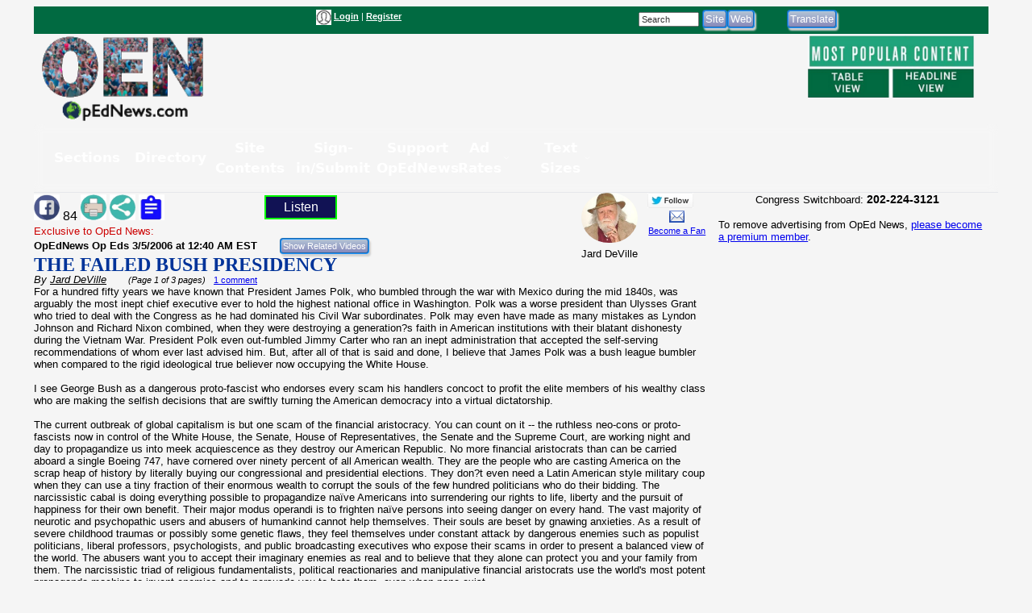

--- FILE ---
content_type: text/html; charset=UTF-8
request_url: https://www.opednews.com/populum/page.php?f=opedne_jard_dev_060305_the_failed_bush_pres.htm
body_size: 20729
content:
<!doctype html>
<html lang="en">
<head>
<meta charset="utf-8">
<title>Article: THE FAILED BUSH PRESIDENCY | OpEd News</title>
<meta name="description" content="Article: THE FAILED BUSH PRESIDENCY - The George Bush Presidency has failed...with his approval rating in the cellar, wavering around thirty-six points, a great many Americans evidently agree with me. As President Lincoln reputedly said; ?You can fool some of the people all of the time and all of the people some of the time, but you cannot fool all of the people all of the time.?">
<meta name="keywords" content="Bush GW,Bush Reasons To Dump Impeach">
<link rel="canonical" href="https://www.opednews.com/articles/opedne_jard_dev_060305_the_failed_bush_pres.htm" />
<link type="application/rss+xml" rel="alternate" title="OpEd News Podcasts" href="https://www.opednews.com/podcasts_google.xml"/>
<base href="https://www.opednews.com/populum/" />
	<meta name="extras" content="extras">

<meta property="og:url" content="https://www.opednews.com/articles/opedne_jard_dev_060305_the_failed_bush_pres.htm" />
<meta property="og:site_name" content="OpEd News" />
<meta property="og:title" content="THE FAILED BUSH PRESIDENCY" />
<meta property="og:description" content="The George Bush Presidency has failed...with his approval rating in the cellar, wavering around thirty-six points, a great many Americans evidently agree with me. As President Lincoln reputedly said; ?You can fool some of the people all of the time and all of the people some of the time, but you cannot fool all of the people all of the time.?" />
<meta property="og:image" content="pthemes/opednews/images/fblogo.png" />
<meta property="og:image:width" content="1024" />
<meta property="og:image:height" content="542" />
<meta property="og:type" content="website" />
<meta property="og:locale" content="en_US" />
<meta name="twitter:title" content="THE FAILED BUSH PRESIDENCY" />
<meta name="twitter:description" content="The George Bush Presidency has failed...with his approval rating in the cellar, wavering around thirty-six points, a great many Americans evidently agree with me. As President Lincoln reputedly said; ?You can fool some of the people all of the time and all of the people some of the time, but you cannot fool all of the people all of the time.?" />
<meta name="twitter:image" content="pthemes/opednews/images/fblogo.png" />
<meta name="twitter:card" content="summary_large_image" />
<meta name="twitter:site" content="@opednews" />
<link rel="stylesheet" type="text/css"  href="/populum/css/stories.css?refresh=1767986107">
<link rel="stylesheet" type="text/css"  href="/populum/css/bubbler.css">
<link rel="stylesheet" type="text/css" href="https://www.opednews.com/populum/pthemes/opednews/css/dropdown.css">
<link rel="stylesheet" type="text/css" href="https://www.opednews.com/populum/pthemes/opednews/css/common.css?refresh=1767986107" />
<link rel="stylesheet" type="text/css" href="https://www.opednews.com/populum/pthemes/opednews/css/articles.css?refresh=1767986107">
<script type="text/javascript" src="https://www.opednews.com/populum/pthemes/opednews/js/ads.js"></script>
<script type="text/javascript" src="/populum/js/ajax.js"></script>
<script type="text/javascript" src="/populum/js/bubbler.js"></script>
<script type="text/javascript" src="/populum/js/modernizr-2.06.js"></script>
<script type="text/javascript" src="/populum/js/lightbox.js"></script>
<script type="text/javascript" src="/populum/js/container.js"></script>
<script type="text/javascript" src="/populum/js/helpbox.js"></script>
<script type="text/javascript" src="/populum/js/ratings.js"></script>
<script type="text/javascript"> 
    self.name = 'mainwindow';
</script>

<script type="text/javascript">
	var turnedon = 'y';
</script>

		<meta property="fb:admins" content="737810614">
		<meta property="fb:app_id" content="157889207614942">
		<meta name="generator" content="Populum - ﻿Content management software for hybrid blog/media/commerce communities">
		</head>
<body>
<div id="populum">
		
		
		
				
		<div style="width:1184px;height:34px;z-index:-1;background-color:#016A41;">
		
						<div style="float:left;width:170px;margin-top:4px;">
				&nbsp;
			</div>
			
								<div style="float:left;width:180px;margin-top:4px;">
										</div>
						<div style="float:left;color:white;width:320px;margin-top:4px;" class="wwscontentsmall">
			<img src="https://www.opednews.com/populum/pthemes/opednews/images/avatar.gif" width="19" height="19" valign="middle" alt="Login/Register">  <a href="/populum/index.php" rel="nofollow" style="color:white;"><strong>Login</strong></a> | <a rel="nofollow" href="/populum/register.php" style="color:white;"><strong>Register</strong></a>			</div>
			
			
			<div style="float:left;color:white;width:80px;margin-top:4px;" id="whois" class="wwscontentsmall">
						</div>
			
			
				<div style="float:left;width:180px;margin-top:4px;">
							<form action="/populum/search.php" method="POST" style="display:inline;">
		<input type="text" name="search_requested" size="10" style="font-size:8pt; color:#333333;" value="Search" onFocus="this.value='';">
		<input type="submit" name="submit" value="Site" class="wwsbox"><input type="submit" name="submit" value="Web" class="wwsbox">
		</form>
						</div>
			
			
			<div style="float:left;width:4px;">
			&nbsp;
			</div>
			
								
					<div style="float:left;width:82px;margin-top:4px;">
									<form method="POST" action="translate.php">
			<input type="submit" name="submit" value="Translate">
			<input type="hidden" name="url" value="https://www.opednews.com/articles/opedne_jard_dev_060305_the_failed_bush_pres.htm">
			</form>
								</div>
					
					<div style="float:left;width:120px;margin-top:4px;">
										</div>
					
		</div>		<!--  width:1184px;height:34px;z-index:-1 -->
		
		<div style="clear:both;"></div>
			
			

		<div style="float:left;text-align:center;width:220px;">
		<a href="/index.php"><img src="https://www.opednews.com/populum/pthemes/opednews/images/sitelogo.png" border="0" width="200" height="108"></a>
		</div>
		
		<div style="float:left;width:728px;margin-top:8px;">

			<div style="width:728px;height:90px">
							<script async src="//pagead2.googlesyndication.com/pagead/js/adsbygoogle.js"></script>
				<ins class="adsbygoogle" style="display:inline-block;width:728px;height:90px" data-ad-client="ca-pub-1948223620103741" data-ad-slot="5325049752"></ins>
				<script>
					(adsbygoogle = window.adsbygoogle || []).push({});
				</script>
						</div>

			<div id="lightboxes">
			<!--  Light Boxes will go here, if any -->
			</div>
		
		</div>
			

		<div style="float:left;text-align:center;width:206px;margin:2px 0 0 12px;" class="wwscontent" >

			<map id="PopularMap" name="PopularMap">
				<area alt="" coords="4, 3, 241, 47" rel="nofollow" href="/populum/page_stats.php?content=a&timelimit=24&toggle=H" shape="rect" />
				<area alt="" coords="2, 49, 122, 91" rel="nofollow" href="/populum/page_stats.php?content=a&timelimit=24&toggle=L" shape="rect" />
				<area alt="" coords="126, 51, 238, 89" rel="nofollow" href="/populum/page_stats.php?content=a&timelimit=24&toggle=H" shape="rect" />
			</map>
			<img src="https://www.opednews.com/populum/pthemes/opednews/images/popular.png" usemap="#PopularMap" width="242" height="92" alt="Most Popular Choices" />
			
			<div style="font-weight:bold;margin:2px 0;" class="wwscontentsmall" align="center">
						</div>

		</div>
		
		<div style="clear:both;"></div>
		
			<link rel="stylesheet" type="text/css" href="https://www.opednews.com/populum/pthemes/opednews/plugins/Menus/css/menualt.css?refresh=1767986107">
 <section class="site-header">
    <div class="wrap">
      <nav class="nav" aria-label="Primary navigation" data-state="closed">
        <button id="menuToggle" class="menu-toggle" aria-expanded="false" aria-controls="navPanel" aria-label="Toggle menu">
          <span class="hamb" aria-hidden="true"></span>
        </button>

        <!-- Collapsible panel contains links and actions (mobile) -->
        <div id="navPanel" class="nav__panel">
          <ul class="nav__list" role="menubar">
		  
		  
            <li class="nav__item has-dropdown" role="none">
              <button class="nav__link dropdown-toggle" role="menuitem" aria-haspopup="true" aria-expanded="false">
                Sections                <svg class="nav__chev" viewBox="0 0 24 24" fill="none" stroke="currentColor" stroke-width="2" stroke-linecap="round" stroke-linejoin="round" aria-hidden="true"><path d="m6 9 6 6 6-6"/></svg>
              </button>
			  
			<div class="dropdown dropdown--cols-3 dropdown--compact" role="menu" aria-label="Sections">
                <div class="dropdown__grid">
			  
			  				<a href="/index.php" role="menuitem">Home</a>
								<a href="/populum/content.php?c=OpEdNews_Op_Eds:Articles" role="menuitem">Op Eds</a>
								<a href="/populum/content.php?c=Best_Web_OpEds:Articles" role="menuitem">Best Web Op Eds</a>
								<a href="/populum/content.php?c=General_News:Articles" role="menuitem">General News</a>
								<a href="/series" role="menuitem">Series</a>
								<a href="/populum/content.php?c=Life_Arts:Articles" role="menuitem">Life-Arts</a>
								<a href="/populum/content.php?c=Sci_Tech:Articles" role="menuitem">Sci/Tech</a>
								<a href="/populum/content.php?c=Diaries" role="menuitem">Diaries</a>
								<a href="/populum/content.php?c=Positive_News:Articles" role="menuitem">Positive News</a>
								<a href="/populum/content.php?c=Polls" role="menuitem">Polls-Voting</a>
								<a href="/populum/content.php?c=Petitions" role="menuitem">Petitions</a>
								<a href="/populum/quotations.php?t=t" role="menuitem">Quotations</a>
								<a href="/podcasts" role="menuitem">Podcasts</a>
								<a href="/populum/content.php?c=Events" role="menuitem">Events</a>
								<a href="/populum/content.php?c=Videos" role="menuitem">Videos</a>
								<a href="/faq" role="menuitem">FAQs</a>
								<a href="/populum/calendar.php" role="menuitem">Calendar</a>
								<a href="/tech" role="menuitem">Tech Support</a>
				                </div>
              </div>
            </li>
			
			
            <li class="nav__item has-dropdown" role="none">
              <button class="nav__link dropdown-toggle" role="menuitem" aria-haspopup="true" aria-expanded="false">
                Directory                <svg class="nav__chev" viewBox="0 0 24 24" fill="none" stroke="currentColor" stroke-width="2" stroke-linecap="round" stroke-linejoin="round" aria-hidden="true"><path d="m6 9 6 6 6-6"/></svg>
              </button>
			  
			<div class="dropdown dropdown--cols-3 dropdown--compact" role="menu" aria-label="Directory">
                <div class="dropdown__grid">
			  
			  				<a href="/Dir/1/Media-News" role="menuitem">Media-News</a>
								<a href="/Dir/2/Govt-%20Politics" role="menuitem">Govt- Politics</a>
								<a href="/Dir/4/Issues-Advocacy" role="menuitem">Issues-Advocacy</a>
								<a href="/Dir/5/Money-Business" role="menuitem">Money-Business</a>
								<a href="/Dir/6/Technology" role="menuitem">Technology</a>
								<a href="/Dir/8/Life-Home-Family" role="menuitem">Life-Home-Family</a>
								<a href="/Dir/9/Health" role="menuitem">Health</a>
								<a href="/Dir/10/Science-Nature" role="menuitem">Science-Nature</a>
								<a href="/Dir/12/Society-Culture" role="menuitem">Society-Culture</a>
								<a href="/Dir/14/Locales-World" role="menuitem">Locales-World</a>
								<a href="/Dir/15/Recreation-Arts-Fun" role="menuitem">Recreation-Arts-Fun</a>
								<a href="/Dir/16/Reference" role="menuitem">Reference</a>
								<a href="/Dir/3868/Arts" role="menuitem">Arts</a>
								<a href="/Dir/3887/Computers" role="menuitem">Computers</a>
								<a href="/Dir/3902/Games" role="menuitem">Games</a>
								<a href="/Dir/3916/Recreation" role="menuitem">Recreation</a>
								<a href="/Dir/3931/Society" role="menuitem">Society</a>
								<a href="/Dir/3962/Money-Business-Economics" role="menuitem">Money-Business-Economics</a>
				                </div>
              </div>
            </li>
			
			
            <li class="nav__item has-dropdown" role="none">
              <button class="nav__link dropdown-toggle" role="menuitem" aria-haspopup="true" aria-expanded="false">
                Site Contents                <svg class="nav__chev" viewBox="0 0 24 24" fill="none" stroke="currentColor" stroke-width="2" stroke-linecap="round" stroke-linejoin="round" aria-hidden="true"><path d="m6 9 6 6 6-6"/></svg>
              </button>
			  
			<div class="dropdown dropdown--cols-3 dropdown--compact" role="menu" aria-label="Site Contents">
                <div class="dropdown__grid">
			  
			  				<a href="/populum/page_stats.php" role="menuitem">Most Popular</a>
								<a href="/populum/masthead.php" role="menuitem">Masthead</a>
								<a href="/faq" role="menuitem">FAQs / Help</a>
								<a href="/populum/sitemap.php" role="menuitem">Site Map</a>
								<a href="/Diary/About-OpEdNews-by-Rob-Kall-080228-627.html" role="menuitem">About</a>
								<a href="/populum/contactus.php" role="menuitem">Contact</a>
								<a href="/populum/writersguidelines.php" role="menuitem">Writers Guidelines</a>
								<a href="/rob" role="menuitem">Rob's Blog</a>
								<a href="/populum/author_archives.php" role="menuitem">Member & Writer Archives</a>
								<a href="/populum/groups.php" role="menuitem">Groups</a>
								<a href="/populum/congresspages.php" role="menuitem">Congress Pages</a>
								<a href="/populum/photodirectory.php" role="menuitem">Member Photo Directory</a>
								<a href="/syndicate.php" role="menuitem">Free News Box</a>
								<a href="/populum/rss_select.php" role="menuitem">RSS Feed</a>
								<a href="/populum/archive.php" role="menuitem">Archives</a>
				                </div>
              </div>
            </li>
			
			
            <li class="nav__item has-dropdown" role="none">
              <button class="nav__link dropdown-toggle" role="menuitem" aria-haspopup="true" aria-expanded="false">
                Sign-in/Submit                <svg class="nav__chev" viewBox="0 0 24 24" fill="none" stroke="currentColor" stroke-width="2" stroke-linecap="round" stroke-linejoin="round" aria-hidden="true"><path d="m6 9 6 6 6-6"/></svg>
              </button>
			  
			<div class="dropdown dropdown--cols-3 dropdown--compact" role="menu" aria-label="Sign-in/Submit">
                <div class="dropdown__grid">
			  
			  				<a href="/populum/login.php?entry=logged" role="menuitem">My Account/Profile</a>
								<a href="/populum/index.php" role="menuitem">Log-In Ad-Free</a>
								<a href="/populum/index.php" role="menuitem">Log-in</a>
								<a href="/populum/member_submissions.php" role="menuitem">FAQ - Submit Content</a>
								<a href="/populum/register.php?f=&t=" role="menuitem">Sign Up as A Free Member</a>
								<a href="/populum/logout.php" role="menuitem">Log Out</a>
								<a href="/populum/bookmark.php" role="menuitem">Add Link Widget</a>
								<a href="/index.php?hot=888" role="menuitem">Fanned Content</a>
								<a href="/populum/followers.php" role="menuitem">Fanned Authors</a>
				                </div>
              </div>
            </li>
			
			
            <li class="nav__item has-dropdown" role="none">
              <button class="nav__link dropdown-toggle" role="menuitem" aria-haspopup="true" aria-expanded="false">
                Support OpEdNews                <svg class="nav__chev" viewBox="0 0 24 24" fill="none" stroke="currentColor" stroke-width="2" stroke-linecap="round" stroke-linejoin="round" aria-hidden="true"><path d="m6 9 6 6 6-6"/></svg>
              </button>
			  
			<div class="dropdown dropdown--cols-3 dropdown--compact" role="menu" aria-label="Support OpEdNews">
                <div class="dropdown__grid">
			  
			  				<a href="/donate/index.php" role="menuitem">Credit Card Tax-Deductible Donation</a>
								<a href="/donate/index.php" role="menuitem">Check Tax-Deductible Donation</a>
								<a href="/donate/index.php" role="menuitem">Donate Monthly</a>
								<a href="/volunteer" role="menuitem">Volunteer</a>
								<a href="/membership" role="menuitem">Premium Membership</a>
								<a href="/populum/memberdetails.php" role="menuitem">Membership Benefits</a>
								<a href="/populum/adrates.php" role="menuitem">Advertise</a>
								<a href="/populum/diarypage.php?did=11337" role="menuitem">Ways to Help</a>
				                </div>
              </div>
            </li>
			
			
            <li class="nav__item has-dropdown" role="none">
              <button class="nav__link dropdown-toggle" role="menuitem" aria-haspopup="true" aria-expanded="false">
                Ad Rates                <svg class="nav__chev" viewBox="0 0 24 24" fill="none" stroke="currentColor" stroke-width="2" stroke-linecap="round" stroke-linejoin="round" aria-hidden="true"><path d="m6 9 6 6 6-6"/></svg>
              </button>
			  
			<div class="dropdown dropdown--cols-3 dropdown--compact" role="menu" aria-label="Ad Rates">
                <div class="dropdown__grid">
			  
			  				<a href="/populum/adrates.php" role="menuitem">Advertising Options</a>
				                </div>
              </div>
            </li>
			
			
            <li class="nav__item has-dropdown" role="none">
              <button class="nav__link dropdown-toggle" role="menuitem" aria-haspopup="true" aria-expanded="false">
                Text Sizes                <svg class="nav__chev" viewBox="0 0 24 24" fill="none" stroke="currentColor" stroke-width="2" stroke-linecap="round" stroke-linejoin="round" aria-hidden="true"><path d="m6 9 6 6 6-6"/></svg>
              </button>
			  
			<div class="dropdown dropdown--cols-3 dropdown--compact" role="menu" aria-label="Text Sizes">
                <div class="dropdown__grid">
			  
			  				<a href="/populum/fonts.php" role="menuitem">Change Text Size</a>
				                </div>
              </div>
            </li>
			
			          </ul>


        </div>
      </nav>
    </div>
  </section>

 <script type="text/javascript" src="https://www.opednews.com/populum/pthemes/opednews/plugins/Menus/js/menualt.js"></script>

		
		<script type="text/javascript">
			if( typeof turnedon === 'undefined' ) var turnedon = 'n';
			if( turnedon != 'y' )  var turnedon = 'n';
			var urler = 'https://www.opednews.com/populum/whois.php?visible=' + turnedon;
			WhoIsNow(urler);
		 </script>
						
		

<div class="homeheadleft">
			
	<table border="0" cellpadding="0" cellspacing="0" width="100%">
			<tr>
				<td valign="top" width="80%">
													<div style="float:left;width:30%">
								<div style="margin-top: 2px" class="pl_socialwidget">
		<a rel="nofollow" href="/populum/socialtracking.php?c=a&id=13022&social=fb&t=THE%20FAILED%20BUSH%20PRESIDENCY&u=https://www.opednews.com/articles/opedne_jard_dev_060305_the_failed_bush_pres.htm" target="_blank"><img src="/populum/icons/facebook.jpg" alt="Share on Facebook"  title="Share on Facebook" border="0" width="32" height="32"></a> 84		
				
		<a rel="nofollow" href="/populum/printfriendlyform.php?id=13022&content=a"><img src="/populum/icons/print.jpg"  width="32"  height="32" border="0" alt="Printer Friendly Page" title="Printer Friendly Page"></a>		<a rel="nofollow" href="javascript:void(0);" onclick="showLightBox('https://www.opednews.com/populum/socialsharing.php?id=13022&c=a&s=167&mobile=&place=lightbox');"><img src="/populum/icons/socialsharing.jpg"  width="32"  height="32" border="0" alt="More Sharing" title="More Sharing"></a>		<a rel="nofollow" href="javascript:void(0);" onclick="showLightBox('https://www.opednews.com/populum/summarizing.php?id=13022&c=a&s=167&mobile=&place=lightbox');"><img src="/populum/icons/summarizing.jpg"  width="32"  height="32" border="0" alt="Summarizing" title="Click to summarize article."></a>
		</div>
		<div style="display:inline;" id="lightbox" ></div>
										</div>
																<div style="float:left;width:12%">
										<div style="margin-top: 2px" class="fb-like" data-href="https://www.opednews.com/articles/opedne_jard_dev_060305_the_failed_bush_pres.htm" data-layout="button_count" data-action="like" data-size="small" data-show-faces="false" data-share="false"></div>
										</div>
															<div style="float:left;width:12%">
							<script type="text/javascript">
								if ('speechSynthesis' in window) var synth = window.speechSynthesis;
								function blab() {
									if (synth.speaking) 	{
										synth.cancel();
										document.getElementById("speaker").innerHTML = 'Listen';
										return;
									}

									
									var maintext = document.getElementById("mainContent").textContent;
									if( maintext ) {
										if ('speechSynthesis' in window) {
											document.getElementById("speaker").innerHTML = 'Cancel';
											const utterThis = new SpeechSynthesisUtterance(maintext);
											synth.speak(utterThis);
										}
									}
								}
							</script>
							<style type="text/css">
							button {
							  border: 2px solid lime;
							  padding:4px;
							  text-align: center;
							  text-decoration: none;
							  font-size: 16px;
							  margin: 3px 5px;
							  width:90px;
							  cursor: pointer;
							  color: white;
							  background-color: #111254;
							}
							</style>
							<button id="speaker" onclick = "blab()"> Listen</button>
							</div>

							<div style="clear:both;"></div>
												<form method="POST" action="relatedvideos.php" target="_blank">
					<span class="wwscontent"><span style="color:#CC0000;">Exclusive to OpEd News:</span><br /><b>OpEdNews Op Eds <time datetime="2006-03-05T00:40:06" pubdate>3/5/2006 at 12:40 AM EST</time></b> &nbsp;&nbsp; </span>&nbsp;&nbsp; 
					<input type="hidden" name="id" value="13022">
					<input type="hidden" name="c" value="a">
					<input class="moreinfo" autocomplete="off" type="email" id="emailadr" name="emailadr" placeholder="Your e-mail here">
					<input type="submit" name="submit" value="Show Related Videos" class="wwscontentsmall">
					</form>
					<h1 class="primaryheadln" style="margin:0 0 -3px 0;"><a href="https://www.opednews.com/articles/opedne_jard_dev_060305_the_failed_bush_pres.htm">THE FAILED BUSH PRESIDENCY</a></h1>
					
					<div class="wwscontent"><i>By <a class="wwscontent" rel="author" href="https://www.opednews.com/author/author167.html"><span itemprop="name">Jard  DeVille</span></a> &nbsp;&nbsp;&nbsp;&nbsp;&nbsp;<span class="wwscontentsmall"> (Page 1 of 3 pages)</span></i> <span class="wwscontentsmall"> &nbsp; <a href="/populum/page.php?f=opedne_jard_dev_060305_the_failed_bush_pres.htm#startcomments">1 comment</a></span></div>
					
										
				</td>
				
				<td valign="top" width="20%">

					<div align="center">
								<div style="float:left;width:53%;">
				
		<div align="center" class="bubblesmall">
				<a id="bubble167"  href="https://www.opednews.com/author/author167.html" onMouseOver="timeOut=setTimeout('bubbler(\'/populum/ajax-bubble-commentbio.php?cid=167&sid=167&size=medium&color=navybluer\')',300);return false;" onMouseOut="clearTimeout(timeOut);closebubble('167');return false;"><img border="0" style="border-radius: 50%;"  src="https://www.opednews.com/populum/uploaded/dad2-20100516-714.jpg" width="70" height="62"></a>
				<br /><span class="wwscontent">Jard DeVille</span>		</div>
				</div>
		<div style="float;left:width:45%;">
		 				<a rel="nofollow" href="https://www.twitter.com/fforum" target="_blank"><img src="/populum/images/twitterfollow.jpg" border="0" style="vertical-align: bottom;" width="57" height="20" alt="Follow Me on Twitter" title="Follow Me on Twitter"></a>
				&nbsp;&nbsp;&nbsp;
							<a rel="nofollow" href="https://www.opednews.com/populum/contact.php?sid=167"><img src="/populum/images/message.png" width="19" height="15" style="vertical-align: bottom;" alt="Message Jard DeVille" title="Message Jard DeVille"></a>
			<br /> <span class="wwscontentsmall"><a href="javascript:void(0);" onclick="window.open('https://www.opednews.com/populum/followme.php?sid=167&url=/populum/page.php?f=opedne_jard_dev_060305_the_failed_bush_pres.htm','fanning','toolbar=no,menubar=no,status=no,scrollbars=no,resizable,location=no,width=600,height=500,left=100,top=100');">Become a Fan</a><br /></span>		</div>
		<div style="clear:both;">	</div>
							</div>


					<div align="center">
											</div>

				</td>
				</tr>
		</table>
		
		
		
		<article class="wwscontent instapaper_body" align="left">
						<div style="display:none;" itemscope itemtype="https://schema.org/NewsArticle">
		<meta itemprop="datePublished" content="2006-03-05">
		<meta itemprop="name" content="OpEd News">
		<meta itemprop="headline" content="THE FAILED BUSH PRESIDENCY">
		<meta itemprop="author" content="Jard  DeVille">
		<meta itemprop="description" content="The George Bush Presidency has failed...with his approval rating in the cellar, wavering around thirty-six points, a great many Americans evidently agree with me. As President Lincoln reputedly said; ?You can fool some of the people all of the time and all of the people some of the time, but you cannot fool all of the people all of the time.?">
		<meta itemprop="url" content="https://www.opednews.com/articles/opedne_jard_dev_060305_the_failed_bush_pres.htm">
		<div itemprop="image" itemscope itemtype="https://schema.org/ImageObject">
		<meta itemprop="url" content="pthemes/opednews/images/fblogo.png">
		<meta itemprop="width" content="650">
		<meta itemprop="height" content="650">
		</div>
		<div itemprop="publisher" itemscope itemtype="https://schema.org/Organization">
			<meta itemprop="name" content="OpEd News">
		</div>

		</div>
		<div id="mainContent">
<span id="AdBlockText"></span>For a hundred fifty years we have known that President James Polk, who bumbled through the war with Mexico during the mid 1840s, was arguably the most inept chief executive ever to hold the highest national office in Washington.  Polk was a worse president than Ulysses Grant who tried to deal with the Congress as he had dominated his Civil War subordinates.  Polk may even have made as many mistakes as Lyndon Johnson and Richard Nixon combined, when they were destroying a generation?s faith in American institutions with their blatant dishonesty during the Vietnam War.  President Polk even out-fumbled Jimmy Carter who ran an inept administration that accepted the self-serving recommendations of whom ever last advised him.   But, after all of that is said and done, I believe that James Polk was a bush league bumbler when compared to the rigid ideological true believer now occupying the White House.  <br /><br />
I see George Bush as a dangerous proto-fascist who endorses every scam his handlers concoct to profit the elite members of his wealthy class who are making the selfish decisions that are swiftly turning the American democracy into a virtual dictatorship. <br /><br />
The current outbreak of global capitalism is but one scam of the financial aristocracy.  You can count on it -- the ruthless neo-cons or proto-fascists now in control of the White House, the Senate, House of Representatives, the Senate and the Supreme Court, are working night and day to propagandize us into meek acquiescence as they destroy our American Republic.  No more financial aristocrats than can be carried aboard a single Boeing 747, have cornered over ninety percent of all American wealth.  They are the people who are casting America on the scrap heap of history by literally buying our congressional and presidential elections.  They don?t even need a Latin American style military coup when they can use a tiny fraction of their enormous wealth to corrupt the souls of the few hundred politicians who do their bidding.  The narcissistic cabal is doing everything possible to propagandize naïve Americans into surrendering our rights to life, liberty and the pursuit of happiness for their own benefit.  Their major modus operandi is to frighten naïve persons into seeing danger on every hand.  The vast majority of neurotic and psychopathic users and abusers of humankind cannot help themselves.  Their souls are beset by gnawing anxieties.  As a result of severe childhood traumas or possibly some genetic flaws, they feel themselves under constant attack by dangerous enemies such as populist politicians, liberal professors, psychologists, and public broadcasting executives who expose their scams in order to present a balanced view of the world.  The abusers want you to accept their imaginary enemies as real and to believe that they alone can protect you and your family from them.  The narcissistic triad of religious fundamentalists, political reactionaries and manipulative financial aristocrats use the world's most potent propaganda machine to invent enemies and to persuade you to hate them, even when none exist.  <br /><br />
For example, the entire flap about stem cell research, contracts for gay lovers, evolutionary science and the assault on each couple?s right to plan and space their children,  is a propaganda ploy used by the narcissistic triad to confuse people  about maintaining an affluent middle class in a viable democracy.   Every medieval tyrant worth his salt understood that by keeping his peasants quarreling among themselves, they couldn't unite to dethrone him.   Neurotic or psychopathic power players need enemies as much as normal men and women need lovers.  They seek villains to blame for their constant anxiety, to justify to themselves the roiling turmoil that infects their souls, that makes them eager to dominate and pillage any and all less powerful persons so they can feel good about themselves.  Without enemies to explain away their anxieties and hostilities, they are unable to blame anyone but themselves for the feelings of ineptness and vulnerability that have roiled around in the unconscious aspects of troubled souls since childhood.   Of course you can see how driven most selfish men and women are in the old quip -- Anyone can become very rich.  You need only to think about nothing except making money and to love no one who doesn't make money for you for the next thirty years.   Their ceaseless scramble for more and more power, possessions, prestige and pleasure than any person can use, is the ultimate Freudian defense mechanism of neurotic and psychopathic men and women.   <br /><br /><div class="adsplat">				<script async src="//pagead2.googlesyndication.com/pagead/js/adsbygoogle.js"></script>
				<!-- August 2017 336x 280 -->
				<ins class="adsbygoogle"
					  style="display:inline-block;width:336px;height:280px"
					  data-ad-client="ca-pub-1948223620103741"
					  data-ad-slot="6944215679"></ins>
				<script>
				(adsbygoogle = window.adsbygoogle || []).push({});
				</script>
				</div>
Reactionary people as you can see by observing some persons I believe to be angry haters, ruthless abusers and true believers like Richard Nixon, Lyndon Johnson, Tom Delay, Richard Cheney,  Pat Robertson, Jerry Falwell, Osama bin Laudin, Pat Buchannan and many others who grub for wealth or power, simply cannot relax and live at peace.  They are driven ideologically, as a means of ego protection, to force everyone else to hate as they hate, to believe as they believe and especially to vote as they vote.  True believers almost always remain angry and on the offensive because their hidden turmoil drives them on and on to dominate all other person and situation.   They crave wealth and power enough so no one in their dangerous world filled with enemies can ever abuse and humiliate them again.  And because their greedy attitudes and wicked activities give them times of relief, anyone who opposes them is converted into an enemy who deserve to be defeated or even destroyed.  And they will move heaven and earth to persuade you to send your kids to bleed and die in Korea, Vietnam, Cambodia, Panama, Haiti, Libya, Afghanistan, Grenada, Iraq twice and several other wars so they can find some peace of mind that comes from dominating others into fighting their internal wars.        <br /><br />
It seems obvious to me that George W. Bush has nudged James Polk out of the running as the most inept, most dangerous president in the history of the American Republic. I believe that he grew up in this category of users and abusers.   And with his approval rating in the cellar, wavering around thirty-six points, a great many Americans evidently agree with me.   As President Lincoln reputedly said; ?You can fool some of the people all of the time and all of the people some of the time, but you cannot fool all of the people all of the time.?   We finally seem to have become be aware of what this man and his handlers are costing our country.   Apparently the only men and women who still think George Bush a great leader of the American Republic are like the carefully coifed and bejeweled women delegates at a recent Texas Republican convention who chanted -- We are the true Americans -- we are the true Christians.  These are some of the narcissistic abusers in fundamental worship, reactionary politics and manipulative finance who share Bush's  egoistic craving for wealth and the power it produces.  These are ruthless power players who see the American people as serfs who deserve to serve the aristocracy for a pittance.  Not only has Bush and his ruthless reactionary cabinet and staff  savaged the Constitution and the Bill of Rights by making choices that destroying middle class democracy and replacing it with a fascistic government by and for his elite class, he has blundered into a series of very dangerous unintended consequences in the Middle East. <br /><br />
We, the sincere and honest men and women of America who work hard and follow the rules and pay our taxes, have been abused and made vulnerable by the many wannabe stooges of the narcissistic abusers who ignore the due processes of law on which our Republic is based.   Abusers arrest and imprison American citizens without a shred of legitimate evidence.  Just recently the American government was forced to pay a Muslim American a hundred thousand dollar settlement because the FBI kept him imprisoned and suffering mental and physical abuse in a maximum security facility -- for a year after they knew he was innocent of any connection with El Queida terrorists.  The proto-fascists of this administration have initiated secret Star Chamber type hearings where the accused are denied a legal defense or even allowed access to the charges against them.  At one recent Quaker discussion of the administration's Middle East disaster, three of the five persons present were undercover agents who kept urging the two straight men to violate some law so they could arrest them.  Entrapment of Americans has become a major modus operandi of this administration. <br /><br />
 This president, whom I feel has been inept and insecure emotionally from childhood, is apparently consumed by many hidden anxieties.  He was a poor student who had been criticized to the point of emotional abuse by a deeply disappointed mother, a pretty boy betrayer of naive girls attracted to his wealth, a mediocre National Guardsman kept out of danger by a powerful father who wanted another boy to go into Vietnam in his place and a three time business failure who was finally bailed out with an outright gift by his parent's political allies.  <br /><br />
Bush must recognize at some level of consciousness, had he not been a Walker/Bush son, he would now be selling used cars or tending bar in some road house in Midland, Texas.   His aristocratic name was his only stock in trade, his passport into the country club world of wealth and prestige.  He never once faced up to a serious challenge and resolved it as a strong person does to win his own spurs.  He never found an area of life where he knew he was superior, where he could shine.  And he still hasn't, even after his excursion into politics.  His governorship of Texas as well as the presidency of the United States was purchased for him by the oil barons of Texas and rubberstamped by the Supreme Court when he lost the popular vote.  His governorship of Texas culminated in the near collapse of public education, the safety network for poor people and the destruction of many state highways as he slashed taxes for his class of aristocrats.  Even his presidency is the product of the most vile, most dishonest propaganda attack possible on every opponent.  George Bush who hid in the National Guard and Dick Cheney who sat out the war with college deferments during the Vietnam War -- did everything possible to destroy the reputations of John McCain, Max Cleland and John Kerry, all of whom bled for America   while they were boozing and fornicating their way through the Indochina debacle.  I believe that virtually everything Bush believes and does is ideological in nature, because he is incapable of maturing beyond the greedy, elitist values, attitudes, expectations, beliefs and choices the Texas style true believers live by.    <br /><br />
Almost every narcissistic aristocrat understands he or she is not especially loved by the peasants.  Uneasy lies the head which wears the crown -- is more than a cliche'.  Most honest people still believe that:  Behind every great fortune is concealed an enormous crime.  Bush authorizes illegal surveillance with secret wiretapping, encourages the use of torture by surrogate nations like Poland, Pakistan and Egypt and tolerates the brutal humiliation of hundreds or thousands of innocent suspects.   The Bush administration has punished a few low level grunts with years in prison while carefully protecting the officers who gave the orders to abuse the prisoners in ways that are certain to create tremendous anti-American resistance recruit many new terrorists.   Abu Ghraib Prison was just the tip of the iceberg and every enraged father, brother or cousin in the Middle East hates what they see as the administration's hypocrisy.  And while most Saudis, Iranians, Egyptians and Iraqis for years excused the American people for their governmental excesses, they now tell one another there are no longer any innocent Americans.  Many enraged Middle Eastern people have come to blame we ordinary citizens for repeatedly electing American politicians who finance, arm and train the brutal forces of their own murderous rulers.  Of course, our proto-fascists remain so anxious and so narcissistic that they still insist they can defeat a billion resentful Muslims with military might.  They press their ideological agendas under the pretense of protecting America from terrorism.  Fear always sells better than hope to frightened voters.  Had the 9/11 attacks been blocked, the always fearful reactionaries would created another enemy and propagandized us into letting people like Cheney, Frist, DeLay, Rumsfeld, Gonzales, Alioto and others,  whom I believe to be proto-fascists, to pursue their own selfish ends.  I might accept their claim to be protecting the nation, were they not creating ten new terrorists for every soldier of the night they stop.   <br /><br />
I?m convinced that this is how the Bush neo-conservative, anti-middle class, aristocratic class war works. George Bush seems determined to have no one serve in his administration that is more intelligent, more truthful or more psychospiritually mature than he himself.  His modus operandi appears to be:<br /><br />
If you cannot dazzle the American people with your brilliance, you can always blind them with your bull-bleep.  <br /><br />
But then, what more than spin, spin, spin and deceive, deceive, deceive -- can be expected from the narcissistic triad of spiritually bankrupt fundamental clergy, primitive reactionary politicians and selfish financial manipulators, who created an illusion of their patriotism through the world?s most potent propaganda machine.  The proto-fascists have created a chimera of responsible patriotism that has nothing to do with their careful makeover of the intellectually, spiritually and psychologically challenged George Bush.  On the advice of his guru Karl Rove, he even professed to have been born again spiritually, for such God speak sells well in Texas and most other Red States. <br /><br />
Reactionaries and fundamentalists have always wanted their preachers dramatic and their politicians religious. When Episcopal Bishop Leonidas Polk concluded his last sermon in his cathedral, he dramatically threw his robes open to reveal himself clad in the gold encrusted uniform of a Confederate major general on his way to war. His large congregation of slave owners gave him a standing ovation. Professing Christ sells so well to racist, sexist and anti-science true believers that it twice got Bush into the White House. However, if he did trust and follow Jesus, he soon detoured into the closest posh country club. Consider when the Texas oil barons first offered him support if he's run for the governorship of Texas Bush asked Rove; ?How do I talk to poor people?  I?ve never met one in my life??   Obviously he never rang any Christmas bells for the Salvation Army, served meals in a homeless shelter or tutored struggling students,  before it became politically expedient to appear to the voters as a sincere compassionate conservative.  I believe his aristocratic agenda is the selfish kind that caused the historic Jesus to say:  It is easier for a camel to pass through the eye of a needle than for a rich man to enter heaven.  Rove tutored Bush in enough Texas God-Speak to pass as an evangelical.  Of course, his rebirth of compassionate Christian values and choices very conveniently coincided with his entry into politics when a major overhaul of this womanizing and alcoholic failure was needed.  It is no wonder more and more Methodists resent him claiming membership in their denomination.  One pastor recently said, ?I wish he would stop professing to be one of us -- he?s giving our denomination a bad name.?  <br /><br />
I think that underneath his clever good-old-boy makeover, there still lurks the reactionary womanizing alcoholic.  It took  a decade of propaganda and several fortunes to turn that frustrated frog into the illusion of a patriotic American -- and now it has become painfully obvious to me and many of the American people that the spiritual rebirth engineered by his consultants, has failed miserably.  I believe he has retained his aristocratic ideologies through which he accepts the collapse of the American middle class and the establishment of one man rule.   Of course, George W. Bush now has a massive military establishment, a nuclear arsenal and a powerful propaganda machine to bolster his fragile self-esteem in any way he pleases, should his macho delusions crumble and he start drinking again.  A feckless Congress, with its dismal mid-twenties approval rating by the American people, has opted out of responsible governance and shrugged; ?You the man -- the main man -- Do what you think best and we shall rubber stamp your agendas.?  His pretensions of leading a strong Jeffersonian democracy fail at this point:<br /><br />
Ideological rigidity, which can pass as strength in an era of relentless change, is one sure sign of proto-fascistic values and attitudes. One must adapt with new circumstances or fail miserably but Bush has so rigid a mindset that he cannot abandon his Texas Country club mindset to govern well.  <br /><br /><p align="center"><a rel="nofollow" href="/articles/2/opedne_jard_dev_060305_the_failed_bush_pres.htm">Next Page</a> &nbsp;<strong>1</strong>  &nbsp;| &nbsp;<a rel="nofollow" href="/articles/2/opedne_jard_dev_060305_the_failed_bush_pres.htm">2</a>  &nbsp;| &nbsp;<a rel="nofollow" href="/articles/3/opedne_jard_dev_060305_the_failed_bush_pres.htm">3</a></p><p><em>(Note: You can view <b>every</b> article as one long page if you <a rel="nofollow" href="https://www.opednews.com/populum/membership.php?t=prtfriendly" target="mainwindow">sign up</a> as an Advocate Member, or higher).</em></p>
</div>  <!-- mainContent -->
					
		</article>
		<div style="clear:both;"></div>
		
		

						<table border="0" width="100%" cellpadding="0" cellspacing="0" class="wwscontentsmall">
					<tr>
							<td width="35%" valign="middle" class="wwscontentsmall">
									<a rel="nofollow" href="javascript:void(0)" onclick="doRatings('/populum/ajax_ratings.php?id=13022&content=a&sid=167&action=rate&w=ratings2');"><strong>Rate It</strong></a> | 
		<a rel="nofollow" href="javascript:void(0)" onclick="doRatings('/populum/ajax_ratings.php?id=13022&content=a&sid=167&action=view&w=ratings2');"><strong>View Ratings</strong></a>
		
		<div id="ratings2"></div>
								 </td>
							<td width="65%" valign="middle">
														</td>
					</tr>
				</table>
									<div class="wwscontent">
					<p align="left"><em>Jard  DeVille Social Media Pages:</em> 		<a rel="nofollow" href="javascript:void(0);" ><img src="/populum/images/greyed_facebook.png" alt="Facebook page url on login Profile not filled in"  title="Facebook page url on login Profile not filled in" border="0" width="28" height="28"></a>
		&nbsp;&nbsp;&nbsp;&nbsp;&nbsp;		<a rel="nofollow" href="javascript:void(0);" ><img src="/populum/images/greyed_twitter.png" alt="Twitter page url on login Profile not filled in"  title="Twitter page url on login Profile not filled in" border="0" width="28" height="28"></a>
		&nbsp;&nbsp;&nbsp;&nbsp;&nbsp;		<a rel="nofollow" href="javascript:void(0);" ><img src="/populum/images/greyed_linkedin.png" alt="Linkedin page url on login Profile not filled in"  title="Linkedin page url on login Profile not filled in" border="0" width="28" height="28"></a>
		&nbsp;&nbsp;&nbsp;&nbsp;&nbsp;		<a rel="nofollow" href="javascript:void(0);" ><img src="/populum/images/greyed_instagram.png" alt="Instagram page url on login Profile not filled in"  title="Instagram page url on login Profile not filled in" border="0" width="28" height="28"></a>
		</p>
					</div>
					
		<div class="wwscontent" style="margin-bottom:16px;">JARD DeVILLE is the author, founder and co-owner with, Dee DeVille, of the DeVILLE LOGOTHERAPY LEARNING CENTER & SPEAKER SERVICES and The FULFILLMENT FORM. The FORUM is the publisher and purveyor of fine e-books and courses.  He has published more (<a rel="nofollow" href="/author/author167.html">more...</a>)<br />&nbsp;</div>
		
		<!--  clear out any remaining styles from above -->
		</i></b></u></em>
		
					<div class="wwscontentsmall" style="margin-bottom:16px;">
				<span class="wwstagslist">Related Topic(s): <a rel="nofollow tag" href="/populum/showtags.php?tid=3834&tag=/Bush+GW">Bush GW</a>; <a rel="nofollow tag" href="/populum/showtags.php?tid=3843&tag=/Bush+Reasons+To+Dump+Impeach">Bush Reasons To Dump Impeach</a></span>, <span class="wwstagslist"><a rel="nofollow" href="https://www.opednews.com/populum/add_tags.php?t=a&i=13022"><b>Add</b> Tags</a></span><br /><br /><font size="1" face="Verdana"><a href="https://www.opednews.com/populum/group_add.php?t=a&i=13022&from=page"><b>Add</b> to My Group(s)</a></font>							</div>
							<div style="float:left;width:25%;">
				<a rel="nofollow" href="https://www.opednews.com/articles/opedne_jard_dev_060305_the_failed_bush_pres.htm#startcomments"><span class="wwsheadersqz">Go To Commenting</span></a>
				</div>
				
				<div  class="wwscontentsmall" style="float:left;width:45%;padding:4px;">
				<em>The views expressed herein are the sole responsibility of the author 
						and do not necessarily reflect those of this website or its editors.</em>
				</div>
				<div  class="wwscontentsmall" style="float:left;width:25%;padding:4px;">
									<a rel="nofollow" href="https://www.twitter.com/fforum" target="_blank"><img src="https://www.opednews.com/populum/pthemes/opednews/images/twitterfollow.jpg" align="top" border="0" width="82" height="28" alt="Follow Me on Twitter" title="Follow Me on Twitter"></a>
					&nbsp;&nbsp;&nbsp;
							<a href="/populum/writersguidelines.php" target="_blank"><img src="/populum/images/writersguidelines.jpg" align="top" border="0" width="97" height="41" alt="Writers Guidelines" title="Writers Guidelines"></a>
						
				</div>
				<div style="clear:both;"><br />&nbsp;</div>
				
									<div align="center" style="margin-bottom:16px;">
						 
  <div align="center" style="clear:both;margin-bottom:10px;">
	  <table border="0" cellpadding="3" cellspacing="0" width="100%" class="wwscontent">
	    <tr>
          	      <td width="33%"><img border="0" src="/populum/images/bulletmail.gif" alt="Contact Author"><a rel="nofollow" href="/populum/contact.php?sid=167">Contact Author</a></td>
                    
	      <td width="33%"><img border="0" src="/populum/images/bulletmail.gif" alt="Contact Editor"><a rel="nofollow" href="/populum/contact.php?sid=editor">Contact Editor</a></td>
          
          	      <td width="34%"><img border="0" src="/populum/images/bulletarchive.gif" alt="Author Page"><a rel="nofollow" href="/author/author167.html">View Authors' Articles</a></td>
          	    </tr>
	  </table>
	</div>

    					</div>
							<div align="left" style="float:left;width:50%;;vertical-align: top;">
					<a rel="nofollow" href="https://www.opednews.com/donate/index.php"><img src="/populum/images/but_donate.png" width="107" height="60" alt="Support OpEdNews" title="Support OpEdNews"></a>
					<div class="wwscontentsmall" align="left">

<p><font size="4">OpEdNews <del style=-- >depends upon</del> can't survive without your help.</font></p>
  <p><font size="4">If you value this article and the work of OpEdNews, please either <strong style=-- ><a target="_blank" title=--  href="http://opednews.com/donate">Donate</a></strong> or <a style=--  target="_blank" title=--  href="/membership"><strong>Purchase a premium membership</strong></a>.</font></p>


</div>
		</div>

		<div style="float:left;width:46%;padding:8px;vertical-align: top;">

				<div style="border:2px solid #3646D2;	-moz-border-radius: 7px; border-radius: 7px;  -webkit-border-radius: 7px;">

					<div align="center" style="padding:5px 0;font-family:Verdana,Arial, Geneva, sans-serif;height:56px;color:#FFFFFF;background-color:#3E78D5;">
					<b>STAY IN THE KNOW</b><br />
					<span class="wwscontentsmall" style="color:white;">If you've enjoyed this, sign up for our daily or weekly newsletter to get lots of great progressive content.</span>
					</div>

					<div style="text-align:center;font-size:12px;font-family:Verdana, Arial, san-serif;">
					
					<form method="POST" action="https://www.populum.org/sendy/subscribe" style="text-align:left;padding:4px;" accept-charset="utf-8">
					<input type="radio" name="Frequency" value="Daily" checked> Daily
					<input type="radio" name="Frequency" value="Weekly"> Weekly
					&nbsp;&nbsp;&nbsp;
					<b>OpEd News Newsletter</b><br />
						<div style="display:none;">
						<label for="hp">HP</label><br/>
						<input type="text" name="hp" id="hp"/>
						</div>
					<input type="text" name="name" id="name" value="Enter Your Name" size="30" style="color:#AFAFAF;" onFocus="this.value=''"> Name<br />
					<input type="text" name="email"  id="email" value="Enter Email Address" size="30" style="color:#AFAFAF;" onFocus="this.value=''"> Email<br /> 
					<input type="hidden" name="list" value="Ox8921cFf6kZ0lpgqezYeD9w"/>
					<input type="hidden" name="subform" value="yes"/>
					<input type="submit" name="submit" id="submit" value="SUBSCRIBE" style="color:white;font-weight:bold;">
					<span class="wwscontentsmall"> &nbsp;&nbsp;&nbsp;(Opens new browser window)</span>
					</form>
					</div>

					<div align="center" style="height:8px;background-color:#3646D2;">
					&nbsp;
					</div>

				</div>
				
		</div>

		<div style="clear:both"></div>

					<div style="margin-top:16px;">
						<div style="border:1px solid #4F54FF;background-color:#B5DBFF;width:98%;padding: 6px;-moz-border-radius: 7px; border-radius: 7px;  -webkit-border-radius: 7px;">
		<p class="wwscontentsmall"><b>Most Popular Articles by this Author</b>: &nbsp;&nbsp;&nbsp;&nbsp;(<a  rel="nofollow"href="/populum/authorspage.php?sid=167&entry=&popularity=y#start">View All Most Popular Articles by this Author</a>)<br /><br />
                                <a rel="nofollow" href="/articles/opedne_jard_dev_060305_the_failed_bush_pres.htm">THE FAILED BUSH PRESIDENCY</a><br /><br />
                                                <a rel="nofollow" href="/articles/opedne_jard_dev_060329_george_bush____the_c.htm">George Bush -- The Contemporary Benedict Arnold of the Proto-Fascist Republican Triad</a><br /><br />
                                                <a rel="nofollow" href="/articles/opedne_jard_dev_060412_dangerous_narcissism.htm">Dangerous Narcissism</a><br /><br />
                                                <a rel="nofollow" href="/articles/opedne_jard_dev_060709_to_love_forever.htm">To Love Forever</a><br /><br />
                                                <a rel="nofollow" href="/articles/opedne_jard_dev_070106_facing_up_to_2008.htm">Another Dark Night of the American Soul</a><br /><br />
                                </p>
		</div>
			 
			</div>
						<div style="margin-top:16px;">
							<div id="thecomments">
				<div style="text-align:center;width:80%;padding:5px; border:1px solid #0F33FF;background-color:#B5DBFF;-moz-border-radius: 10px;-webkit-border-radius: 10px;border-radius: 10px;">				
				<p class="wwssubheader">To View Comments or Join the Conversation:</p>
				<form method="POST" action="/populum/page.php#startcomments"> 
				<input type="hidden" value="y" name="showallcomments">
				<input type="hidden" value="votes" name="show">
				<input type="hidden" value="opedne_jard_dev_060305_the_failed_bush_pres.htm" name="f">
				<input type="submit" name="submit" value="Show Comments">
				</form>
			</div>
			</div>
				 	   
			</div>
			</div>

<div class="homeheadright">
					
			<aside id="aside-right-column">
				<div id="rightwideborder" style="margin-left:2px;">
					
		<div align="center" class="wwscontent" style="margin-bottom:16px;">
		Congress Switchboard:
		<span style="font-weight:bold; font-size:14px;">202-224-3121</span>
		</div>
		
						<div align="left" class="wwscontent" style="margin:0 0 20px 10px;">
					 To remove advertising from OpEd News, <a rel="nofollow" href="/populum/membership.php?t=turnoffads">please become a premium member</a>.				</div>
							<div align="center" style="margin-bottom:8px;width:310px;height:482px;">
			  			</div>
			
			
			
			<div align="center" style="margin-bottom:8px;">
				<table border="0" width="100%" cellpadding="0" cellspacing="0">
					<tr>
						<td valign="top" width="48%">
														</td>
							<td valign="top" width="4%">
							&nbsp;
							</td>
						<td valign="top" width="48%">
														</td>
					</tr>
				</table>
			</div>
			
							<script async src="//pagead2.googlesyndication.com/pagead/js/adsbygoogle.js"></script>
				<!-- August 2017 336x 280 -->
				<ins class="adsbygoogle"
					  style="display:inline-block;width:336px;height:280px"
					  data-ad-client="ca-pub-1948223620103741"
					  data-ad-slot="6944215679"></ins>
				<script>
				(adsbygoogle = window.adsbygoogle || []).push({});
				</script>
            		
			<div align="center" style="margin:20px 0 8px 0;">
			  			</div>
			
			
						
			
			<div align="center" style="margin-bottom:8px;">
				<a  rel"nofollow"  href="https://www.robkall.org"><img src="/images/robkallcover.png" width="300" height="450" alt="Book: Bottom_Up revolution by Rob Kall"></a><br /><br />
				<p style="margin:0 0 12px 4px;font-family:Verdana,Arial,sans-serif;font-size:10px;text-align:left;">"Rob Kall is a social media force of nature. Accessible, insightful and forward thinking. <em>Bottom-Up</em> provides the kind of cutting-edge and savvy thinking that will move anyone's business forward at an accelerating pace. Highly recommended"<br /><br />
			  &nbsp;&nbsp;&nbsp;&nbsp;&nbsp;&nbsp;<b>Jonathan Maberry</b>,  <em>New York Times</em> best-selling author, editor, and lecturer</em></i></b></u></p>
		      			</div>
					
		<div align="center" style="margin:16px 0;">
				</div>
		
		<div align="center" style="margin:16px 0;">
				<div style="width:226px;line-height:100%;">
			<a href="https://oceanviewarts.com/" target="_blank"><img src="/populum/images/mab/gotart4.png" width="220" height="220" alt="Got Art?"></a><br />
			<span class="wwscontentsmall">Art Instruction for People<br />At All Skill Levels</span>
		</div>
				</div>

		<div align="center" style="margin-bottom:8px;">
		             <table cellpadding="1" style="background-color: #E3E4FF; margin:0; border: 3px groove blue;width:100%;">
		         <tr>
		           <td>
				  <div style="background-color:#F5F5F5;text-align:center;">
				  <p class="wwssubheader" style="color:navy;">Top Content<br />
			      <span class="wwscontentsmall" style="color:navy;">in the Last 2 Days<br />
				  (by Page Views)</span></p>
				  </div>
				  
		          <p class="wwscontentsmall">            
		         			           <a href="/articles/War-and-Oil-Connecting-th-Genocide_Genocide-260107-188.html"  rel="nofollow">War and Oil: Connecting the dots (and why everyone should boycott Chevro)</a> <font color="red">Posted by DR MAZIN QUMSIYEH</font> ( With membership, you can <a rel="nofollow" href="/populum/membership.php?t=pageviews">see # of pageviews</a>)<br /><br />
					   			           <a href="/articles/Rolling-Pearl-Harbors-The-Pearl-Harbor_Power_Reality_Truth-260108-715.html"  rel="nofollow">Rolling Pearl Harbors: The Reality Creators (2C)</a> <font color="red">by John Hawkins</font> ( With membership, you can <a rel="nofollow" href="/populum/membership.php?t=pageviews">see # of pageviews</a>)<br /><br />
					   			           <a href="/articles/Rolling-Pearl-Harbors-The-Iraq_Israel-260107-813.html"  rel="nofollow">Rolling Pearl Harbors: The Circular Infrastructure (2B)</a> <font color="red">by John Hawkins</font> ( With membership, you can <a rel="nofollow" href="/populum/membership.php?t=pageviews">see # of pageviews</a>)<br /><br />
					   			           <a href="/articles/Iranians-protesting-the-ec-Iran_Iranian_Iranian-Navy_Protesting-Israel-260107-274.html"  rel="nofollow">Iranians protesting the economy have Trump's pledge to intervene</a> <font color="red">by Steven Sahiounie</font> ( With membership, you can <a rel="nofollow" href="/populum/membership.php?t=pageviews">see # of pageviews</a>)<br /><br />
					   			           <a href="/articles/Basic-Sanity-is-Now-Radica-Iraq_Ukraine-260107-831.html"  rel="nofollow">Basic Sanity is Now Radicalism, and That's a Good Thing</a> <font color="red">by David Swanson</font> ( With membership, you can <a rel="nofollow" href="/populum/membership.php?t=pageviews">see # of pageviews</a>)<br /><br />
					   			           <a href="/articles/Tomgram-Michael-Klare-Ed-Nuclear-War_Nuclear-Weapons_Russia_Ukraine-260108-964.html"  rel="nofollow">Tomgram: Michael Klare, Edging Closer to Armageddon?</a> <font color="red">by Tom Engelhardt</font> ( With membership, you can <a rel="nofollow" href="/populum/membership.php?t=pageviews">see # of pageviews</a>)<br /><br />
					   			           <a href="/articles/Rolling-Pearl-Harbors-Bel-Bush_Fascism_Media_Pearl-Harbor-260107-481.html"  rel="nofollow">Rolling Pearl Harbors: Believing the Unbelievable (2A)</a> <font color="red">by John Hawkins</font> ( With membership, you can <a rel="nofollow" href="/populum/membership.php?t=pageviews">see # of pageviews</a>)<br /><br />
					   			           <a href="/articles/Is-war-necessary-Peace_War_Poetry_Violence-War-260108-314.html"  rel="nofollow">Is war necessary?</a> <font color="red">by Gary Lindorff</font> ( With membership, you can <a rel="nofollow" href="/populum/membership.php?t=pageviews">see # of pageviews</a>)<br /><br />
					   			           <a href="/articles/On-the-Record-Dr-Rocio-R-Education-260108-157.html"  rel="nofollow">On the Record: Dr. Rocio Rivas on Promises, Progress, and What's Next</a> <font color="red">by Carl Petersen</font> ( With membership, you can <a rel="nofollow" href="/populum/membership.php?t=pageviews">see # of pageviews</a>)<br /><br />
					   			           <a href="/articles/Behind-Trump-s-War-on-Vene-Trump_Trump-Foreign-Policy_Trump-Presidency_Trump-Warmonger-260108-357.html"  rel="nofollow">Behind Trump's War on Venezuela</a> <font color="red">by Karl Grossman</font> ( With membership, you can <a rel="nofollow" href="/populum/membership.php?t=pageviews">see # of pageviews</a>)<br /><br />
					   			           <a href="/articles/It-s-more-than-just-the-oi-Oil_Oil-And-Resource-Wars_Oil-And-Resource-Wars_Technate-260107-725.html"  rel="nofollow">It's more than just the oil. Follow the Petrodollar.</a> <font color="red">by Scott Baker</font> ( With membership, you can <a rel="nofollow" href="/populum/membership.php?t=pageviews">see # of pageviews</a>)<br /><br />
					   			           <a href="/articles/The-Big-Question-About-the-Gaza-War_United-Nations-Security-Council-240401-80.html"  rel="nofollow">The Big Question About the UN Security Council's Gaza Ceasefire Resolution</a> <font color="red">by Thomas Knapp</font> ( With membership, you can <a rel="nofollow" href="/populum/membership.php?t=pageviews">see # of pageviews</a>)<br /><br />
					   			           <a href="/articles/Eating-Healthy-is-Do-able-Health_Help-You-Diet-Foods_Plant-strong-Diet-230423-899.html"  rel="nofollow">Eating Healthy is Do-able / Eating healthily on the fly (plus thoughts on hypoglycemia)</a> <font color="red">by Gary Lindorff</font> ( With membership, you can <a rel="nofollow" href="/populum/membership.php?t=pageviews">see # of pageviews</a>)<br /><br />
					   			           <a href="/articles/Song-Under-the-radar-si-Poetry-260106-240.html"  rel="nofollow">(Song) Under the radar (sing to "Under the boardwalk")</a> <font color="red">by Gary Lindorff</font> ( With membership, you can <a rel="nofollow" href="/populum/membership.php?t=pageviews">see # of pageviews</a>)<br /><br />
					   			           <a href="/Diary/The-Myriad-Ways-You-Can-He-by-Rob-Kall-081226-141.html"  rel="nofollow">The Myriad Ways You Can Help OpEdNews</a> <font color="red">by Rob Kall</font> ( With membership, you can <a rel="nofollow" href="/populum/membership.php?t=pageviews">see # of pageviews</a>)<br /><br />
					   			           <a href="/articles/The-Eclipse-as-Cosmic-Muse-Eclipse_Poetry_Symbolism-240409-97.html"  rel="nofollow">The Eclipse as Cosmic Muse</a> <font color="red">by Meryl Ann Butler</font> ( With membership, you can <a rel="nofollow" href="/populum/membership.php?t=pageviews">see # of pageviews</a>)<br /><br />
					   			           <a href="/articles/The-Awful-Transformation-o-by-earl-ofari-hutchin-Bernie-Sanders_Bernie-Sanders_Bernie-Sanders-2016-Presidential-Candidate_Bernie-Sanders-Presidential-Campaign-160404-599.html"  rel="nofollow">The Awful Transformation of Bernie Sanders</a> <font color="red">by earl ofari hutchinson</font> ( With membership, you can <a rel="nofollow" href="/populum/membership.php?t=pageviews">see # of pageviews</a>)<br /><br />
					   			           <a href="/articles/The-End-of-Recessions-in-t-Economy_Internet_Internet_Recession-Proof-Industries-240403-601.html"  rel="nofollow">The End of Recessions in the United States?</a> <font color="red">by Joel Joseph</font> ( With membership, you can <a rel="nofollow" href="/populum/membership.php?t=pageviews">see # of pageviews</a>)<br /><br />
					   			           <a href="/articles/Tomgram-Karen-Greenberg--Misogyny_Trump_Women-260106-75.html"  rel="nofollow">Tomgram: Karen Greenberg, The "Quiet, Piggy" Presidency</a> <font color="red">by Tom Engelhardt</font> ( With membership, you can <a rel="nofollow" href="/populum/membership.php?t=pageviews">see # of pageviews</a>)<br /><br />
					   			           <a href="/articles/January-6th-Anniversary-Po-January-6-Committee_January-Sixth-Insurrection_Trump-260106-959.html"  rel="nofollow">January 6th Anniversary Poem</a> <font color="red">by John Hawkins</font> ( With membership, you can <a rel="nofollow" href="/populum/membership.php?t=pageviews">see # of pageviews</a>)<br /><br />
					   			           <a href="/Petition/End-the-1917-Espionage-Act-by-John-Hawkins-American-Deception_American-Imperialism_Australian-american-Alliance_Battle-For-The-Editorial-Pages-Of-America-211006-681.html"  rel="nofollow">End the 1917 Espionage Act</a> <font color="red">by <a style="color:red;" href="/author/author517692.html">John Hawkins</a></font> ( With membership, you can <a rel="nofollow" href="/populum/membership.php?t=pageviews">see # of pageviews</a>)<br /><br />
					   			           <a href="/Petition/Wholly-employee-owned-non-by-paul-tuten-Corporations_Corporations_Corporations-Agriculture_Employee-Engagement-161019-758.html"  rel="nofollow">Wholly employee owned non-profit corporations.</a> <font color="red">by <a style="color:red;" href="/author/author506885.html">paul tuten</a></font> ( With membership, you can <a rel="nofollow" href="/populum/membership.php?t=pageviews">see # of pageviews</a>)<br /><br />
					   			           <a href="/Petition/Empower-Grand-Jury-to-Hear-by-Lance-Ciepiela-Congress_Crime_Crime-Murder_Criminal-Justice-211130-648.html"  rel="nofollow">Empower Grand Jury to Hear 9/11 Evidence of Federal Crimes</a> <font color="red">by <a style="color:red;" href="/author/author14196.html">Lance Ciepiela</a></font> ( With membership, you can <a rel="nofollow" href="/populum/membership.php?t=pageviews">see # of pageviews</a>)<br /><br />
					   			           <a href="/articles/Tomgram-Engelhardt-On-Go-Climate-Change_Russia_Trump_Ukraine-260105-605.html"  rel="nofollow">Tomgram: Engelhardt, On Going Down, Down, Down</a> <font color="red">by Tom Engelhardt</font> ( With membership, you can <a rel="nofollow" href="/populum/membership.php?t=pageviews">see # of pageviews</a>)<br /><br />
					   			           <a href="/articles/Venezuela-5-heroes-organ-Genocide_Genocide-260105-464.html"  rel="nofollow">Venezuela, 5 heroes, organ traficking and more</a> <font color="red">Posted by DR MAZIN QUMSIYEH</font> ( With membership, you can <a rel="nofollow" href="/populum/membership.php?t=pageviews">see # of pageviews</a>)<br /><br />
					   		           <p class="wwscontentsmall" align="center"><a rel="nofollow" href="https://www.opednews.com/populum/page_stats.php?content=t"><b>Go To Top 50 Most Popular</b></a></p>

		          </td>
		        </tr>
		     </table>
             		</div>

			
				  <div class="wwscontentsmall" style="margin: 8px 0 16px 0;">
				<p align="center">Ad info: <a href="/populum/adrates.php">click here</a></p>
				 				</div>
				

				
				<div align="center" style="margin-bottom:20px;" class="wwscontent">

						                <a rel="nofollow" href="https://www.amazon.com/15%25-Solution-Steve-Jonas/dp/0984026347"><img src="/populum/images/jonas.gif" width="292" height="449" border="0" title="Get Your Copy Today"></a>
            					</div>
				
				
				<div align="center" style="margin-bottom:20px;width: 290px; height:600px; border: 1px solid black;">
				  <div class="fb-page" data-href="https://www.facebook.com/opednews" data-tabs="timeline,messages" data-width="290" data-height="600" data-small-header="true" data-adapt-container-width="true" data-hide-cover="false" data-show-facepile="true"><blockquote cite="https://www.facebook.com/opednews" class="fb-xfbml-parse-ignore"><a href="https://www.facebook.com/opednews">opednews.com</a></blockquote></div>  
				</div>
				
				<div id="fb-fallback" style="display:none; text-align:center;margin-bottom:32px;">
					Facebook feed blocked by your privacy settings.
					<a href="https://www.facebook.com/opednews" target="_blank">View OpEdNews on Facebook</a>
				</div>

				<script>
					(function() {
						const fallback = document.getElementById('fb-fallback');
						const maxTime = 10000;       // total wait time (10 seconds)
						const intervalTime = 250;    // poll every 250ms
						let elapsed = 0;

						const interval = setInterval(() => {
							const fbLoaded = document.querySelector('.fb-page iframe');

							if (fbLoaded) {
								// FB feed loaded — ensure fallback is hidden
								fallback.style.display = 'none';
								clearInterval(interval);
								return;
							}

							elapsed += intervalTime;

							if (elapsed >= maxTime) {
								// FB never loaded — show fallback
								fallback.style.display = 'block';
								clearInterval(interval);
							}
						}, intervalTime);
					})();
					</script>
						     
		<div align="center" style="margin-bottom:8px;" class="wwscontent">
				<a  rel="nofollow" href="/populum/liberalism.php">Classics of Liberal Thinking</a><br /><br />
				<a  rel="nofollow" href="/populum/progressivemedia.php">Progressive Radio Links</a><br />
		</div>
			 
				</div>
			</aside>
			
			</div>
<div style="clear: both;"></div>



<div class="bottomcontent">
	</div>

		<p align="center">
		<a href="/populum/tellafriend/tellafriend.php?page=https://www.opednews.com/articles/opedne_jard_dev_060305_the_failed_bush_pres.htm" target="_blank"><img border="0" src="/populum/tellafriend/tellafriend.gif" alt="Tell A Friend" width="85" height="16"></a>
		</p>
				<!-- Global Site Tag (gtag.js) - Google Analytics -->
		<!-- https://developers.google.com/analytics/devguides/collection/upgrade/analyticsjs#measure_pageviews -->
		<script async src="https://www.googletagmanager.com/gtag/js?id=UA-3094199-1"></script>
		<script>
		  window.dataLayer = window.dataLayer || [];
		  function gtag(){dataLayer.push(arguments);}
		  gtag('js', new Date());

		  gtag('config', 'UA-3094199-1');
		</script>
		<footer style="clear:both;font-size:10pt;font-family:Arial,sans-serif;color:#000080;padding-top:10px;">
<hr width="75%" align="center">
<p align="center">Copyright &#169; 2002-2026, OpEd News<br /><br />
<a rel="nofollow" href="https://www.opednews.com/populum/version.php" target="_blank">Powered by Populum</a></p>
</footer>


<!-- Load Facebook SDK for JavaScript -->
<div id="fb-root"></div>
<script>(function(d, s, id) {
var js, fjs = d.getElementsByTagName(s)[0];
if (d.getElementById(id)) return;
js = d.createElement(s); js.id = id;
js.src = "//connect.facebook.net/en_US/sdk.js#xfbml=1&version=v2.10&appId=175590244813";
fjs.parentNode.insertBefore(js, fjs);
}(document, 'script', 'facebook-jssdk'));</script>
				<!-- MODAL HTML -->
		<div id="modalOverlay" style="display:none;">
			<div id="modalBox">
				<button id="modalClose" onclick="closeModal()">✕</button>
				<iframe id="modalFrame" src="" frameborder="0"></iframe>
			</div>
		</div>

		<!-- MODAL CSS -->
		<style>
		#modalOverlay {
			position: fixed;
			inset: 0;
			background: rgba(0,0,0,.6);
			z-index: 9999;
			display: flex;
			align-items: center;
			justify-content: center;
		}

		#modalBox {
			background: #fff;
			width: 600px;
			max-width: 95vw;
			height: 500px;
			max-height: 90vh;
			border-radius: 6px;
			position: relative;
			box-shadow: 0 10px 40px rgba(0,0,0,.3);
		}

		#modalFrame {
			width: 100%;
			height: 100%;
			border: none;
		}

		#modalClose {
			position: absolute;
			top: 8px;
			right: 10px;
			background: none;
			border: none;
			font-size: 22px;
			cursor: pointer;
		}
		</style>

		<!-- MODAL JS -->
		<script>
			function openModal(url) {
				const overlay = document.getElementById('modalOverlay');
				const frame   = document.getElementById('modalFrame');
				if (!overlay || !frame) return;

				frame.src = url;
				overlay.style.display = 'flex';
			}

			function closeModal() {
				const overlay = document.getElementById('modalOverlay');
				const frame   = document.getElementById('modalFrame');

				frame.src = '';
				overlay.style.display = 'none';
			}
			
			document.getElementById('modalOverlay').onclick = e => {
				if (e.target.id === 'modalOverlay') closeModal();
			};

		</script>

		

</div>  <!--  matches the div id="populum" at beginning  -->

</body>
</html>
	

--- FILE ---
content_type: text/html; charset=utf-8
request_url: https://www.google.com/recaptcha/api2/aframe
body_size: 251
content:
<!DOCTYPE HTML><html><head><meta http-equiv="content-type" content="text/html; charset=UTF-8"></head><body><script nonce="KONwrCT2LFEM_X2RJUXv-w">/** Anti-fraud and anti-abuse applications only. See google.com/recaptcha */ try{var clients={'sodar':'https://pagead2.googlesyndication.com/pagead/sodar?'};window.addEventListener("message",function(a){try{if(a.source===window.parent){var b=JSON.parse(a.data);var c=clients[b['id']];if(c){var d=document.createElement('img');d.src=c+b['params']+'&rc='+(localStorage.getItem("rc::a")?sessionStorage.getItem("rc::b"):"");window.document.body.appendChild(d);sessionStorage.setItem("rc::e",parseInt(sessionStorage.getItem("rc::e")||0)+1);localStorage.setItem("rc::h",'1767986110998');}}}catch(b){}});window.parent.postMessage("_grecaptcha_ready", "*");}catch(b){}</script></body></html>